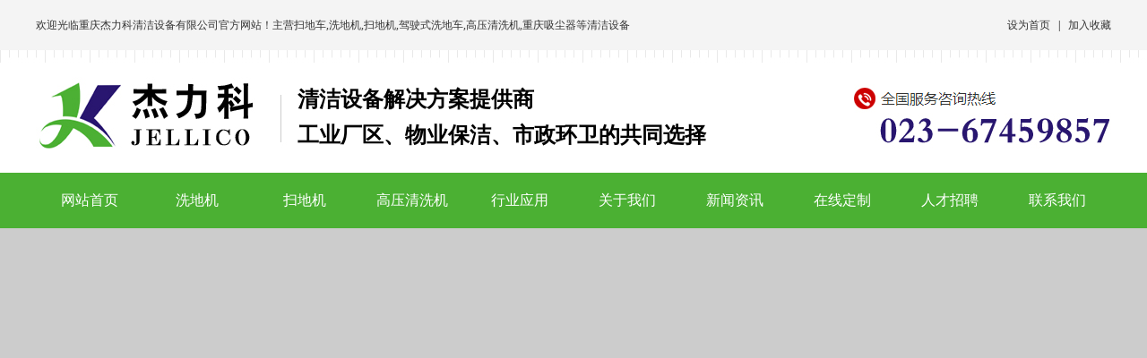

--- FILE ---
content_type: text/html
request_url: http://www.china-jlk.com/Products_show.asp?id=198
body_size: 2548
content:

<!DOCTYPE html PUBLIC "-//W3C//DTD XHTML 1.0 Transitional//EN" "http://www.w3.org/TR/xhtml1/DTD/xhtml1-transitional.dtd">
<html xmlns="http://www.w3.org/1999/xhtml">
<head>
<meta http-equiv="Content-Type" content="text/html; charset=gb2312" />
<title>—【杰力科清洁设备官网】</title>
<meta name="keywords" content="重庆洗地机,扫地机,重庆驾驶式洗地机,驾驶扫地车,自动洗地机,三合一洗地机,高压清洗机,吸尘器" />
<meta name="description" content="重庆杰力科（18581061688）清洁设备有限公司是一家集产品研发、生产、市场销售为一体的专业清洁设备企业。作为清洁设备专业服务商，现全国设有45家4S体验中心，致力于为各类工商业提供一站式地面清洁解决方案，为消费者带来独特的免费清洁体验和服务。" />
<link href="images/style.css" rel="stylesheet" type="text/css">
<link rel="stylesheet" type="text/css" href="css/css.css">
<link rel="stylesheet" type="text/css" href="css/styles.css">
<script src="js/jquery-1.8.3.min.js"></script>
<script src="js/banner.js"></script>
<style type="text/css">
<!--
body {
  margin: 0px 0px 0px 0px;
  min-width: 1200px;
}
-->
</style>
</head>
<body>
<div align="center" class="top1">
<div  style="padding:10px 0px 0px 0px; font-size:12px;">	
<table width="1200" border="0" cellspacing="0" cellpadding="0" style="padding:10px 0px 0px 0px;">
  <tr>
    <td align="left"><bdo style="font-size:12px;">欢迎光临<a href="http://www.china-jlk.com/" target="_blank">重庆杰力科清洁设备有限公司</a>官方网站！主营<a href="http://www.china-jlk.com/">扫地车</a>,<a href="http://www.china-jlk.com/">洗地机</a>,<a href="http://www.china-jlk.com/">扫地机</a>,<a href="http://www.china-jlk.com/">驾驶式洗地车</a>,<a href="http://www.china-jlk.com/">高压清洗机</a>,<a href="http://www.china-jlk.com/">重庆吸尘器</a>等清洁设备</bdo></td>
    <td align="right"><bdo style="color:#000000;"><a href='http://www.china-jlk.com/index.asp' onClick="this.style.behavior='url(#default#homepage)';this.setHomePage('http://www.china-jlk.com');">设为首页</a>&nbsp;&nbsp;&nbsp;|&nbsp;&nbsp;&nbsp;<a target=_top href="javascript:window.external.addFavorite('http://www.china-jlk.com','重庆杰力科清洁设备有限公司');">加入收藏</a></bdo></td>
  </tr>
</table>
</div>
</div>
<div align="center" class="top2">
<table width="1200" border="0" cellspacing="0" cellpadding="0">
  <tr>
    <td valign="top"><img src="imga1/a06.jpg" border="0" alt="重庆洗地机价格" width="292" height="123" /></td>
    <td width="621" height="123">
<div align="left" class="text8">
清洁设备解决方案提供商<br />
工业厂区、物业保洁、市政环卫的共同选择
</div>	
	</td>
    <td valign="top"><img src="imga1/a08.jpg" border="0" alt="重庆扫地机工厂" width="287" height="123" /></td>
  </tr>
</table>
</div>
<div align="center" class="top3">
<table width="1200" border="0" cellspacing="0" cellpadding="0">
  <tr>
    <td><div><style type="text/css"> 
* { 
padding:0; 
margin:0; 
} 
body { 
} 
#navigation, #navigation li ul { 
list-style-type:none; 
} 
#navigation { 
margin:0px; 
} 
#navigation li { 
float:left; 
text-align:center; 
position:relative; 
} 
#navigation li a:link, #navigation li a:visited { 
display:block; 
text-decoration:none; 
color:#ffffff; 
width:120px; 
height:62px; 
line-height:62px;  
border-width:1px 1px 0 0;
padding-left:0px;
font-family:'微软雅黑';
font-size:16px; 
}
#navigation li ul a:link, #navigation li ul a:visited {
float:left;
text-align:center;
color:#ffffff; 
width:150px; 
height:46px;
font-size:15px;
font-family:'微软雅黑'; 
line-height:46px;  
border-width:1px 1px 0 0; 
background:#4BB033; 
padding-left:0px; 
}  
#navigation li a:hover { 
color:#fff; 
background:#28166F; 
} 
#navigation li ul li a:hover {
float:left;
color:#fff; 
background:#28166F;
width:150px;  
} 
#navigation li ul {
float:left;
display:none; 
position:absolute; 
top:61px; 
left:0; 
margin-top:1px; 
width:130px; 
} 
#navigation li ul li ul {
float:left; 
display:none; 
position:absolute; 
top:0px; 
left:122px; 
margin-top:0; 
margin-left:1px; 
width:130px; 
} 
</style> 
<script type="text/javascript"> 
function displaySubMenu(li) { 
	var subMenu = li.getElementsByTagName("ul")[0]; 
	subMenu.style.display = "block"; 
} 
function hideSubMenu(li) { 
	var subMenu = li.getElementsByTagName("ul")[0]; 
	subMenu.style.display = "none"; 
} 
</script> 
<ul id="navigation"> 
<li onmouseover="displaySubMenu(this)" onmouseout="hideSubMenu(this)"><a href="index.asp">网站首页</a></li> 
<li onmouseover="displaySubMenu(this)" onmouseout="hideSubMenu(this)"><a href="Products.asp?BigClassID=1">洗地机</a></li>
<li onmouseover="displaySubMenu(this)" onmouseout="hideSubMenu(this)"><a href="Products.asp?BigClassID=2">扫地机</a></li>
<li onmouseover="displaySubMenu(this)" onmouseout="hideSubMenu(this)"><a href="Products.asp?BigClassID=11">高压清洗机</a></li>
<li onmouseover="displaySubMenu(this)" onmouseout="hideSubMenu(this)"><a href="Products2.asp?BigClassID=14">行业应用</a></li>
<li onmouseover="displaySubMenu(this)" onmouseout="hideSubMenu(this)"><a href="About_us.asp?id=2">关于我们</a></li>
<li onmouseover="displaySubMenu(this)" onmouseout="hideSubMenu(this)"><a href="News.asp?BigClassID=1">新闻资讯</a>
<ul> 
<li><a href="News.asp?BigClassID=1">公司新闻</a></li>
<li><a href="News.asp?BigClassID=2">行业动态</a></li>
<li><a href="News.asp?BigClassID=3">常见问题</a></li>
</ul>
</li>
<li onmouseover="displaySubMenu(this)" onmouseout="hideSubMenu(this)"><a href="Payment.asp">在线定制</a></li>
<li onmouseover="displaySubMenu(this)" onmouseout="hideSubMenu(this)"><a href="About_us.asp?id=8">人才招聘</a></li>
<li onmouseover="displaySubMenu(this)" onmouseout="hideSubMenu(this)"><a href="About_us.asp?id=7">联系我们</a></li>
</ul> </div></td>
  </tr>
</table>
</div>
<div align="center" class="mid14"></div>参数有误！

--- FILE ---
content_type: text/css
request_url: http://www.china-jlk.com/images/style.css
body_size: 2555
content:
body {
	margin-left: 0px;
	margin-top: 0px;
	margin-right: 0px;
	margin-bottom: 0px;
	background-image: url(img1/beijing.gif);
}
.STYLE1 {color: #DADADA}
table {
	WORD-BREAK: break-all;
	font-size: 9pt;
}
td {
	font-size: 9pt;
	color: #333333;
}
a:link {
	color: #333333;
	text-decoration: none;
}
a:visited {
	color: #333333;
	text-decoration: none;
}
a:hover {
	color: #FF6600;
	position: relative; right: 0px;
}
a:active {
	color: #990000;
	text-decoration: none;
}
input {
	font-size: 9pt;
	color: #333333;
	border-top-width: 1px;
	border-right-width: 1px;
	border-bottom-width: 1px;
	border-left-width: 1px;
	border-top-style: solid;
	border-right-style: solid;
	border-bottom-style: solid;
	border-left-style: solid;
	border-top-color: #333333;
	border-right-color: #CCCCCC;
	border-bottom-color: #CCCCCC;
	border-left-color: #333333;
}

textarea {
	font-size: 9pt;
	color: #333333;
	border-top-width: 1px;
	border-right-width: 1px;
	border-bottom-width: 1px;
	border-left-width: 1px;
	border-top-style: solid;
	border-right-style: solid;
	border-bottom-style: solid;
	border-left-style: solid;
	border-top-color: #333333;
	border-right-color: #CCCCCC;
	border-bottom-color: #CCCCCC;
	border-left-color: #333333;
	WORD-BREAK: break-all;
}
select {
	font-size: 9pt;
	color: #333333;
}
a.red:link {
	color: #ff0000;
	text-decoration: underline;
}
a.red:visited {
	color: #ff0000;
	text-decoration: underline;
}
a.red:hover {
	color: #465f87;
	text-decoration: underline;
}
a.red:active {
	color: #990000;
	text-decoration: underline;
}
.input1 {
border:none;
  
}
.button {
	font-size: 9pt;
	background-attachment: fixed;
	background-image: url(/images/btn_bj.gif);
	background-repeat: no-repeat;
	background-position: left top;
	padding-top: 3px;
	border-top-width: 1px;
	border-right-width: 1px;
	border-bottom-width: 1px;
	border-left-width: 1px;
	border-top-style: solid;
	border-right-style: solid;
	border-bottom-style: solid;
	border-left-style: solid;
	border-top-color: #f5f5f5;
	border-right-color: #666666;
	border-bottom-color: #666666;
	border-left-color: #f5f5f5;
}
.bt_orange {
	color: #FF6600;
	text-decoration: none;
}
.bt_blue {
	color: #0284C7;
}
.bt_red {
	color: #990000;
}
.bt_white {
	color: #FFFFFF;
}
.table_line_color {
	background-color: #BBCBDA;
}
.tr1 {
	background-color: #FFFFFF;
	height: 18px;
}
.tr2 {
	background-color: #F5F5F5;
	height: 25px;
}
.title {
	background-color: #E7F0F9;
	height: 18px;
	font-weight: bold;
	text-indent: 0.5pc;
	text-align: left;
}
.zp_menu1 {
	font-size: 9pt;
	font-weight: bold;
	color: #006699;
	background-attachment: fixed;
	background-image: url(/images/zp_menu_bj_bai.gif);
	background-repeat: repeat-x;
	background-position: left top;
}
.zp_menu2 {
	font-size: 9pt;
	color: #000000;
	background-attachment: fixed;
	background-image: url(/images/zp_menu_bj_blue.gif);
	background-repeat: repeat-x;
	background-position: left top;
}
body {
	margin:2px
}


.3dfont{
	font-size:12pt;
	color:#FF6600;
    filter:glow(color=ffffff,strength=0) shadow(color=cccccc,direction:120);
	position:relative;
    width=100%;	font-weight: bold;
}
.font1 {
	font-size: 12pt;
	font-weight: bold;
	color: #FF6600;
}
#lx {
	margin: 20px;
	padding: 30px;
	border: 1px none #CCCCCC;
}

.af {
	font-size: 12px;
	line-height: 19px;
	color: #F59A04;
}
tda {

	font-size: 9pt;
	color: #333333;
}
.lx {
	margin: 30px;
	border: 1px dashed #088AD6;
	padding: 20px;
	width: 400px;
	height: 100px;
}
.af1 {

	font-size: 12px;
	line-height: 25px;
	color: #333333;
}
.sqdown {

	font-size: 12px;
	line-height: 18px;
	color: #ffffff;
}
.zi a:link {
font-family:'Microsoft YaHei';
     font-size:16px;
	color: #ffffff;
	text-decoration: none;
}
.zi a:visited {
font-family:'Microsoft YaHei';
     font-size:16px;
	color: #ffffff;	
	text-decoration: none;
}
.zi a:hover {
font-family:'Microsoft YaHei';
     font-size:16px;
	color: #FF0116;	
	position: relative; right: 0px;
}
.zi a:active {
font-family:'Microsoft YaHei';
     font-size:16px;
	color: #FF0116;	
	text-decoration: none;
}
.zi1 a:link {
     font-size:14px;
	 line-height:36px;
	color: #000000;
	text-decoration: none;
}
.zi1 a:visited {
     font-size:14px;
	 line-height:36px;	 
	color: #000000;
	text-decoration: none;
}
.zi1 a:hover {
     font-size:14px;
	 line-height:36px;	 
	color: #00479D;
	position: relative; right: 0px;
}
.zi1 a:active {
     font-size:14px;
	 line-height:36px;	 
	color: #00479D;
	text-decoration: none;
}
.text2{padding:0px 0px 0px 0px; font-size:29px; line-height:32px; font-weight:800; font-family:'Microsoft YaHei'; color:#004CA1;}
.text4{font-size:14px; font-weight:bold; color:#000000; padding:23px 0px 0px 40px; float:left;}
.text5{font-size:12px; font-weight:bold; color:#000000; padding:23px 10px 0px 0px; float:right;}
.text6{font-size:14px; font-weight:bold; color:#000000; padding:23px 0px 0px 40px; float:left;}
.text7{font-size:12px; font-weight:bold; color:#000000; padding:23px 10px 0px 0px; float:right;}
.text8{padding:0px 0px 0px 0px; font-size:24px; line-height:40px; font-weight:800; font-family:'Microsoft YaHei'; color:#000000;}
.text9{padding:0px 0px 0px 0px; font-size:20px; font-family:'Microsoft YaHei'; color:#ffffff;}
.text10{padding:0px 0px 0px 0px; font-size:30px; font-weight:800; font-family:'Microsoft YaHei'; color:#ffffff;}
.text11{padding:0px 0px 0px 30px; font-size:18px; font-weight:800; font-family:'Microsoft YaHei'; color:#ffffff;}
.text12{padding:0px 0px 0px 30px; font-size:22px; font-weight:800; font-family:'Microsoft YaHei'; color:#ffffff;}
.text13{padding:0px 0px 0px 0px; font-size:24px; font-family:'Microsoft YaHei'; color:#000000;}
.text14{padding:0px 0px 0px 0px; font-size:16px; font-weight:800; font-family:'Microsoft YaHei'; color:#ffffff;}
.text15{padding:0px 0px 0px 50px; font-size:16px; line-height:41px; font-family:'Microsoft YaHei'; color:#000000;}
.text16{padding:0px 0px 0px 0px; font-size:16px; line-height:41px; font-weight:800; font-family:'Microsoft YaHei'; color:#FF0000;}
.text17{padding:0px 0px 0px 0px; font-size:18px; font-family:'Microsoft YaHei'; color:#6C6B6B;}
.text18{padding:0px 0px 0px 0px; font-size:24px; font-weight:800; font-family:'Microsoft YaHei'; color:#28166F;}
.text19{padding:0px 0px 0px 0px; font-size:26px; font-weight:800; font-family:'Microsoft YaHei'; color:#4BB033;}
.text20{padding:0px 0px 0px 0px; font-size:18px; font-family:'Microsoft YaHei'; color:#000000;}
.text21{padding:0px 0px 0px 0px; font-size:30px; font-weight:800; font-family:'Microsoft YaHei'; color:#000000;}
.text22{padding:0px 0px 0px 0px; font-size:20px; font-weight:800; font-family:'Microsoft YaHei'; color:#28166F;}
.text23{padding:30px 0px 0px 0px; font-size:18px; line-height:35px; font-family:'Microsoft YaHei'; color:#000000;}
.text24{padding:0px 0px 0px 0px; font-size:22px; line-height:35px; font-family:'Microsoft YaHei'; color:#000000;}
.text25{padding:0px 0px 0px 0px; font-size:20px; line-height:35px; font-family:'Microsoft YaHei'; color:#000000;}
.text26{padding:0px 0px 0px 20px; font-size:49px; font-family:'Microsoft YaHei'; color:#DEDCDF;}
.text27{padding:0px 0px 0px 20px; font-size:30px; font-family:'Microsoft YaHei'; color:#000000;}
.text28{padding:0px 0px 0px 0px; font-size:28px; font-weight:800; font-family:'Microsoft YaHei'; color:#ffffff;}
.text29{padding:0px 0px 0px 0px; font-size:16px; line-height:35px; font-family:'Microsoft YaHei'; color:#ffffff;}
.text30{padding:0px 0px 0px 0px; font-size:32px; font-weight:800; font-family:'Microsoft YaHei'; color:#4BB033;}
.text31{padding:0px 0px 0px 0px; font-size:16px; font-family:'Microsoft YaHei'; color:#ffffff;}
.text32{padding:0px 0px 0px 0px; font-size:16px; font-family:'Microsoft YaHei'; color:#515151;}
.text33{padding:0px 0px 0px 0px; font-size:22px; font-family:'Microsoft YaHei'; color:#ffffff;}
.text34{padding:0px 0px 0px 0px; font-size:12px; font-family:'Microsoft YaHei'; color:#000000;}
.text35{padding:0px 0px 0px 0px; font-size:20px; font-weight:800; font-family:'Microsoft YaHei'; color:#ffffff;}
.text37{padding:0px 0px 0px 0px; font-size:14px; font-weight:800; font-family:'Microsoft YaHei'; color:#000000;}
.text38{padding:10px 0px 10px 30px; font-size:20px; font-family:'Microsoft YaHei'; color:#000000;}

.divcss5 {font-family:"Microsoft YaHei"; font-size:14px; width:140px;}
.divcss8 {font-family:"Microsoft YaHei"; font-size:14px; width:353px;}
.divcss7 {font-family:"Microsoft YaHei"; font-size:14px; width:660px;}  
.divcss1 {font-family:"Microsoft YaHei"; font-size:14px; width:340px;}
.divcss6 {font-family:"Microsoft YaHei"; font-size:20px; height:40px; width:250px; color:#ffffff; background-color:#FB5A5A;} 
.text35{padding:0px 0px 0px 0px; font-size:14px; line-height:32px; font-family:'Microsoft YaHei'; color:#000000;}
.text36{padding:0px 0px 0px 0px; font-size:18px; line-height:32px; font-family:'Microsoft YaHei'; color:#000000;}

.text14 a:link {
     font-size:16px;
	color: #ffffff;
	text-decoration: none;
}
.text14 a:visited {
     font-size:16px;
	color: #ffffff;
	text-decoration: none;
}
.text14 a:hover {
     font-size:16px;	 
	color: #28166F;
	position: relative; right: 0px;
}
.text14 a:active {
     font-size:16px; 
	color: #28166F;
	text-decoration: none;
}

.text29 a:link {
     font-size:16px;
	color: #ffffff;
	text-decoration: none;
}
.text29 a:visited {
     font-size:16px;
	color: #ffffff;
	text-decoration: none;
}
.text29 a:hover {
     font-size:16px;	 
	color: #FC030F;
	position: relative; right: 0px;
}
.text29 a:active {
     font-size:16px; 
	color: #FC030F;
	text-decoration: none;
}

.text35 a:link {
     font-size:16px;
	color: #ffffff;
	text-decoration: none;
}
.text35 a:visited {
     font-size:16px;
	color: #ffffff;
	text-decoration: none;
}
.text35 a:hover {
     font-size:16px;	 
	color: #28166F;
	position: relative; right: 0px;
}
.text35 a:active {
     font-size:16px; 
	color: #28166F;
	text-decoration: none;
}


.top1 {
    margin: 0px 0px 0px 0px;
	height:70px;
	background-image:url(../imga1/a02.jpg);
}
.top2 {
    margin: 0px 0px 0px 0px;
	background-color:#FFFFFF;
}
.top3 {
    margin: 0px 0px 0px 0px;
	height:62px;
	background-color:#4BB033;
}
.mid {
    margin: 0px 0px 0px 0px;
	background-color:#F4F4F4;
}
.mid1 {
    margin: 0px 0px 0px 0px;
	height:221px;
    background-position: center;		
	background-image:url(../imga1/a13.jpg);
}
.mid2 {
    margin: 0px 0px 0px 0px;
	background-color:#FFFFFF;
}
.mid3 {
    margin: 0px 0px 0px 0px;
	height:379px;
    background-position: center;		
	background-image:url(../imga1/2.jpg);
}
.mid4 {
    margin: 0px 0px 0px 0px;
	height:423px;
    background-position: center;		
	background-image:url(../imga1/3.jpg);
}
.mid5 {
    margin: 0px 0px 0px 0px;
	height:219px;
    background-position: center;		
	background-image:url(../imga1/4.jpg);
}
.mid6 {
    margin: 0px 0px 0px 0px;
	height:580px;
    background-position: center;		
	background-image:url(../imga1/1.jpg);
}
.mid7 {
    margin: 0px 0px 0px 0px;
	height:480px;
    background-position: center;		
	background-image:url(../imga1/d1.jpg);
}
.foot1 {
    margin: 0px 0px 0px 0px;				
    background-position: center;		
	background-image:url(../imga1/5.jpg);
}
.foot3 {
    margin: 0px 0px 0px 0px;
	background-color:#0064D6;
}


.zi2 a:link {
     font-size:14px;
	 line-height:35px;
	color: #ffffff;
	text-decoration: none;
}
.zi2 a:visited {
     font-size:14px;
	 line-height:35px;	 
	color: #ffffff;
	text-decoration: none;
}
.zi2 a:hover {
     font-size:14px;
	 line-height:35px;	 
	color: #FB0000;
	position: relative; right: 0px;
}
.zi2 a:active {
     font-size:14px;
	 line-height:35px;	 
	color: #FB0000;
	text-decoration: none;
}
.mid10 {
    margin: 0px 0px 0px 0px;
	height:480px;
    background-position: center;		
	background-image:url(../img1/d1.jpg);
}

--- FILE ---
content_type: text/css
request_url: http://www.china-jlk.com/css/styles.css
body_size: 585
content:
/* CSS Document */
*{ padding:0; margin:0;}
body{ background:#CCC;font-size:0}
.banner{ width:100%; height:600px; overflow:hidden; position:relative;font-size:0}
.b-img{ height:600px;  position:absolute; left:0; top:0;}
.b-img a{ display:block; height:600px; float:left;}
.b-list{ height:50px; padding-top:500px; position:relative; margin:0 auto;z-index:1;}
.b-list span{ display:block;cursor:pointer; width:14px; height:14px; border-radius:50%; border:3px solid #fff; float:left; margin:0 5px; _margin:0 3px;}
.b-list .spcss{border:3px solid #FC7700;}
.bar-left{ position:absolute; z-index:1; display:block; width:100px; height:100%; left:0px; background:none; top:0px; }
.bar-right{ position:absolute;z-index:1; display:block; width:100px; height:100%; right:0px; background:none; top:0px; }
.bar-left em{ display:block; width:50px; height:100px; background:url(../images/arrow.png) 0px 0px no-repeat; margin:0 auto; margin-top:225px;}
.bar-right em{ display:block; width:50px; height:100px; background:url(../images/arrow.png) -50px 0px no-repeat; margin:0 auto; margin-top:225px;}
.bar-left .emcss{ background-position:0px -100px;}
.bar-right .emcss{ background-position:-50px -100px;}

--- FILE ---
content_type: application/javascript
request_url: http://www.china-jlk.com/js/banner.js
body_size: 999
content:
//鍏ㄥ睆婊氬姩
$(function(){
	var n=0;
	var imgLength=$(".b-img a").length;
	var ctWidth=imgLength*100;
	var itemWidth=1/imgLength*100;
	$(".b-img").width(ctWidth+"%");
	$(".b-img a").width(itemWidth+"%");
	$(".b-list").width(imgLength*30);
	if(imgLength>1)
	{
	for(var i=0;i<imgLength;i++)
	{
		var listSpan=$("<span></span>")
		$(".b-list").append(listSpan);
		}
	}
	$(".b-list span:eq(0)").addClass("spcss").siblings("span").removeClass("spcss");
	$(".bar-right em").click(function(){
		if(n==imgLength-1)
		{
			var ctPosit=(n+1)*100;
			$(".banner").append($(".b-img").clone());
			$(".b-img:last").css("left","100%");
			$(".b-img:first").animate({"left":"-"+ctPosit+"%"},1000);
			$(".b-img:last").animate({"left":"0"},1000);
			var setTime0=setTimeout(function () {
            $(".banner .b-img:first").remove();
            }, 1000);
			n=0;
			$(".b-list span:eq("+n+")").addClass("spcss").siblings("span").removeClass("spcss");
			}
		else
		{
		n++;
		var ctPosit=n*100;
		$(".b-img").animate({"left":"-"+ctPosit+"%"},1000);
		$(".b-list span:eq("+n+")").addClass("spcss").siblings("span").removeClass("spcss");
		}
		})
	$(".bar-left em").click(function(){
		if(n==0)
		{
			var stPosit=imgLength*100;
			var etPosit=(imgLength-1)*100;
			$(".banner").prepend($(".b-img").clone());
			$(".b-img:first").css("left","-"+stPosit+"%");
			$(".b-img:last").animate({"left":"100%"},1000);
			$(".b-img:first").animate({"left":"-"+etPosit+"%"},1000);
			var setTime0=setTimeout(function () {
            $(".banner .b-img:last").remove();
            }, 1000);
			n=imgLength-1;
			$(".b-list span:eq("+n+")").addClass("spcss").siblings("span").removeClass("spcss");
			}
		else
		{
		n--;
		var ctPosit=n*100;
		$(".b-img").animate({"left":"-"+ctPosit+"%"},1000);
		$(".b-list span:eq("+n+")").addClass("spcss").siblings("span").removeClass("spcss");
		}
		})
	$(".b-list span").click(function(){
		var lsIndex=$(this).index();
		n=lsIndex;
		var ctPosit=n*100;
		$(".b-img").animate({"left":"-"+ctPosit+"%"},1000);
		$(this).addClass("spcss").siblings("span").removeClass("spcss");
		})
	function rollEnvent(){
		if(n==imgLength-1)
		{
			var ctPosit=(n+1)*100;
			$(".banner").append($(".b-img").clone());
			$(".b-img:last").css("left","100%");
			$(".b-img:first").animate({"left":"-"+ctPosit+"%"},1000);
			$(".b-img:last").animate({"left":"0"},1000);
			var setTime0=setTimeout(function () {
            $(".banner .b-img:first").remove();
            }, 1000);
			n=0;
			$(".b-list span:eq(0)").addClass("spcss").siblings("span").removeClass("spcss");
			}
		else
		{
		n++;
		var ctPosit=n*100;
		$(".b-img").animate({"left":"-"+ctPosit+"%"},1000);
		$(".b-list span:eq("+n+")").addClass("spcss").siblings("span").removeClass("spcss");
		}
		}
	var slidesetInterval=setInterval(rollEnvent,4000);
	$(".banner").hover(function(){clearInterval(slidesetInterval);},function(){slidesetInterval=setInterval(rollEnvent,4000);});
	$(".bar-left").mouseover(function(){
		$(this).css("background","url(images/arr-bg.png)");
		$(this).find("em").addClass("emcss");
		}).mouseleave(function(){
		$(this).css("background","none");
		$(this).find("em").removeClass("emcss");
			})
	$(".bar-right").mouseover(function(){
		$(this).css("background","url(images/arr-bg.png)");
		$(this).find("em").addClass("emcss");
		}).mouseleave(function(){
		$(this).css("background","none");
		$(this).find("em").removeClass("emcss");
			})
	})
